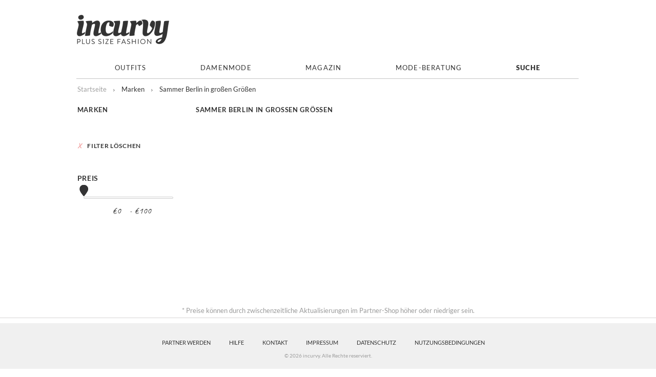

--- FILE ---
content_type: text/html; charset=UTF-8
request_url: https://www.incurvy.de/marken-in-grossen-groessen/Sammer-Berlin-in-grossen-groessen/?reset=1&fnc=executefilter
body_size: 7685
content:
<!DOCTYPE html>
<html lang="de">
    <head>
                        <meta http-equiv="X-UA-Compatible" content="IE=edge"><meta name="viewport" id="Viewport" content="width=device-width, initial-scale=1, maximum-scale=1, minimum-scale=1, user-scalable=no"><meta http-equiv="Content-Type" content="text/html; charset=UTF-8"><title>Sammer Berlin | Online bei INCURVY </title><meta name="description" content="Marken - Sammer Berlin."><meta name="keywords" content="marken, sammer, berlin"><script src="https://cloud.ccm19.de/app.js?apiKey=047602c2381e268ca95bc75a9afbbdd26f49fa485d1ff15d&amp;domain=63c261ef6998066ee279d931&amp;lang=de_DE" referrerpolicy="origin"></script><meta property="og:site_name" content="https://www.incurvy.de/"><meta property="og:title" content="Sammer Berlin | Online bei INCURVY "><meta property="og:description" content="Marken - Sammer Berlin."><meta property="og:type" content="website"><meta property="og:image" content="https://www.incurvy.de/out/portal/img/basket.png"><meta property="og:url" content="https://www.incurvy.de/"><link rel="canonical" href="https://www.incurvy.de/marken-in-grossen-groessen/Sammer-Berlin-in-grossen-groessen/"><!-- iOS Homescreen Icon (version < 4.2)--><link rel="apple-touch-icon-precomposed" media="screen and (resolution: 163dpi)" href="https://www.incurvy.de/out/portal/img/favicons/favicon_512x512.png" /><!-- iOS Homescreen Icon --><link rel="apple-touch-icon-precomposed" href="https://www.incurvy.de/out/portal/img/favicons/favicon_512x512.png" /><!-- iPad Homescreen Icon (version < 4.2) --><link rel="apple-touch-icon-precomposed" media="screen and (resolution: 132dpi)" href="https://www.incurvy.de/out/portal/img/favicons/favicon_512x512.png" /><!-- iPad Homescreen Icon --><link rel="apple-touch-icon-precomposed" sizes="72x72" href="https://www.incurvy.de/out/portal/img/favicons/favicon_512x512.png" /><!-- iPhone 4 Homescreen Icon (version < 4.2) --><link rel="apple-touch-icon-precomposed" media="screen and (resolution: 326dpi)" href="https://www.incurvy.de/out/portal/img/favicons/favicon_512x512.png" /><!-- iPhone 4 Homescreen Icon --><link rel="apple-touch-icon-precomposed" sizes="114x114" href="https://www.incurvy.de/out/portal/img/favicons/favicon_512x512.png" /><!-- new iPad Homescreen Icon and iOS Version > 4.2 --><link rel="apple-touch-icon-precomposed" sizes="144x144" href="https://www.incurvy.de/out/portal/img/favicons/favicon_512x512.png" /><!-- Windows 8 --><meta name="msapplication-TileColor" content="#D83434"> <!-- Kachel-Farbe --><meta name="msapplication-TileImage" content="https://www.incurvy.de/out/portal/img/favicons/favicon_512x512.png"><!-- Fluid --><link rel="fluid-icon" href="https://www.incurvy.de/out/portal/img/favicons/favicon_512x512.png" title="Sammer Berlin | Online bei INCURVY " /><!-- Shortcut Icons --><link rel="shortcut icon" href="https://www.incurvy.de/out/portal/img/favicons/favicon.ico?rand=1" type="image/x-icon" /><link rel="icon" href="https://www.incurvy.de/out/portal/img/favicons/favicon_16x16.png" sizes="16x16" /><link rel="icon" href="https://www.incurvy.de/out/portal/img/favicons/favicon_32x32.png" sizes="32x32" /><link rel="icon" href="https://www.incurvy.de/out/portal/img/favicons/favicon_48x48.png" sizes="48x48" /><link rel="icon" href="https://www.incurvy.de/out/portal/img/favicons/favicon_64x64.png" sizes="64x64" /><link rel="icon" href="https://www.incurvy.de/out/portal/img/favicons/favicon_128x128.png" sizes="128x128" />

                <link rel="stylesheet" type="text/css" href="https://www.incurvy.de/modules/zunderweb/z_multifilter/out/src/css/multifilter_sidebar.css" />
<link rel="stylesheet" type="text/css" href="https://www.incurvy.de/modules/zunderweb/z_multifilter/out/src/css/jquery.ui.theme.css" />
<link rel="stylesheet" type="text/css" href="https://www.incurvy.de/out/portal/src/css/styles.min.css?1515789536" />
<link rel="stylesheet" type="text/css" href="https://www.incurvy.de/out/portal/src/css/portal.min.css?1709719724" />

               
     

    </head>
  <!-- OXID eShop Community Edition, Version 4, Shopping Cart System (c) OXID eSales AG 2003 - 2026 - http://www.oxid-esales.com -->
    <body class="cl-alist marke-Sammer Berlin">

    <div class="forgot_passwrd_opacity"></div>
    
            <div class="head_search_hover" style="display: none; z-index: 9999;">
        <div class="head_search_box">
        <div class="head_search_box_label">Wonach suchst du? </div>

        <form class="form search" role="form" action="https://www.incurvy.de/index.php?" method="get" name="search">
            
<input type="hidden" name="lang" value="0" />
            <input type="hidden" name="cl" value="search">

            
                <div class="input-group top_group_serch">
                    
                        <input class="form-control" type="text" id="searchParam" name="searchparam" value="" placeholder="Suche...">
                    

                    
                        <span class="input-group-btn">
                            <button type="submit" class="btn btn-primary top_btn_search" title="Suchen">
                                <i class="fa fa-search"></i>
                            </button>
                        </span>
                    
                </div>
            
        </form>
            <div class="head_search_box_closebtn">schliessen </div>
            <span class="head_search_box_indicator"></span>
        </div>
        </div>
                    
        <div style="display: none;">
            <?xml version="1.0" encoding="utf-8"?>
<svg version="1.1" id="Ebene_1" xmlns="http://www.w3.org/2000/svg" xmlns:xlink="http://www.w3.org/1999/xlink" x="0px" y="0px"
	 viewBox="0 0 64 64" style="enable-background:new 0 0 64 64;" xml:space="preserve">
    <style type="text/css">
        .st0{fill: #009ebc;}
    </style>
    <symbol id="shoppingBag">
        <path class="st0" d="M55.8,11.8c-0.1-1.4-1-1.7-1-1.7s-4.6,0-10.9-0.1c0.1-2.4,0.3-7.6-1.1-8.7c-1.8-1.4-15.6-1.8-17.7-0.4
            c-1.8,1.3-1.8,6.9-1.8,9c-6.2,0-10.7,0-11.2,0L10.2,10c0,0-0.6,0.1-0.6,0.8C9.6,11.5,6.1,64,6.1,64l51.8-3.5
            C57.9,60.5,55.8,12.9,55.8,11.8z M27.9,10L28,4.1l11.6,0.1v5.9C35.9,10,31.6,10,27.9,10z"/>
        <text class="shopping-bag-text" x="32" y="43" stroke="none" fill="#FFFFFF" style="font-size: 225%; text-anchor: middle;">0</text>
    </symbol>
    <symbol id="shoppingBagMini">
        <polygon class="shopping-bag-stroke" fill="none" stroke="currentColor" stroke-width="2" stroke-miterlimit="10" points="44,18 54,18 54,63 10,63 10,18 20,18 "/>
        <path class="shopping-bag-stroke" fill="none" stroke="currentColor" stroke-width="2" stroke-miterlimit="10" d="M22,24V11c0-5.523,4.477-10,10-10s10,4.477,10,10v13"/>
        <text class="shopping-bag-text" x="32" y="43" stroke="currentColor" fill="#FFFFFF" stroke-width="2" style="font-size: 225%; text-anchor: middle;">0</text>
    </symbol>
</svg>        </div>
        

        <div class="container">
            <div class="main-row">
                                        
    
            

        <header id="header">
        <div class="container-fluid">
            <div class="row">
                <div class="col-xs-5 col-sm-6 col-md-6 logo-col">
                    
                        <a href="https://www.incurvy.de/"
                           title="">
                            <img src="https://www.incurvy.de/out/portal/img/incurvy_logo.png"
                                 alt="">
                        </a>
                    
                </div>


                
                                                                                                                        


                <div class="col-xs-12 col-sm-12 col-md-6 search-col for_forgot_passwrd">
                    <ul id="topMenu">
                <li><a id="registerLink" href="https://www.incurvy.de/konto-eroeffnen/"
            title="PAGE_ACCOUNT_REGISTER_REGISTER">Jetzt Registrieren</a></li>
                <li class="login flyout">
            
            
                                                    
                
                <div id="forgotPassword" class="popupBox corners FXgradGreyLight glowShadow">
                    <img src="https://www.incurvy.de/out/portal/img/x.png" alt="" class="closePop">
                    


<p>
    Sie haben Ihr Passwort vergessen?<br>
    Kein Problem! Hier können Sie ein neues Passwort einrichten.
</p>

<form class="form-horizontal" action="https://www.incurvy.de/index.php?" name="forgotpwd" method="post" novalidate="novalidate">
    <div class="hidden">
        
<input type="hidden" name="lang" value="0" />
        <input type="hidden" name="cnid" value="marke-Sammer Berlin" />
<input type="hidden" name="actcontrol" value="alist" />

        <input type="hidden" name="fnc" value="forgotpassword">
        <input type="hidden" name="cl" value="forgotpwd">
        <input type="hidden" name="actcontrol" value="forgotpwd">
    </div>

    <div class="form-group">
        <label class="req control-label col-md-3">Ihre E-Mail-Adresse</label>

        <div class="col-md-9">
            <input id="forgotPasswordUserLoginNamePopup" type="email" name="lgn_usr" value="" class="form-control" required="required">
            <p class="help-block"></p>
        </div>
    </div>
    <div class="form-group">
        <div class="col-md-9 col-md-offset-3">
            <button class="btn btn-primary submitButton" type="submit">Passwort zurücksetzen</button>
        </div>
    </div>
</form>

Sie erhalten eine E-Mail mit einem Link, um ein neues Passwort zu vergeben.<br><br>
    Sollten Sie innerhalb der nächsten Minuten KEINE E-Mail mit Ihren Zugangsdaten erhalten, so überprüfen Sie bitte: Haben Sie sich in unserem Shop bereits registriert? Wenn nicht, so tun Sie dies bitte einmalig im Rahmen des Bestellprozesses. Sie können dann selbst ein Passwort festlegen. Sobald Sie registriert sind, können Sie sich in Zukunft mit Ihrer E-Mail-Adresse und Ihrem Passwort einloggen.
<ul>
<li class="font11">Wenn Sie sich sicher sind, dass Sie sich in unserem Shop bereits registriert haben, dann überprüfen Sie bitte, ob Sie sich bei der Eingabe Ihrer E-Mail-Adresse evtl. vertippt haben.</li></ul>
<p>Sollten Sie trotz korrekter E-Mail-Adresse und bereits bestehender Registrierung weiterhin Probleme mit dem Login haben und auch keine "Passwort vergessen"-E-Mail erhalten, so wenden Sie sich bitte per E-Mail an: <a href="mailto:admin@incurvy.de?subject=Passwort"><strong>admin@incurvy.de</strong></a></p>                </div>

                    </li>

    </ul>



                                                                                                                   </div>
            </div>
        </div>

        
            <nav id="mainnav" class="navbar navbar-default mainnavi_level1" role="navigation">

                
                    <div class="navbar-header">
                        
                            <button type="button" class="navbar-toggle" data-toggle="collapse" data-target=".navbar-ex1-collapse">
                                <span class="sr-only">Toggle navigation</span>
                                <span class="icon-bar"></span>
                                <span class="icon-bar"></span>
                                <span class="icon-bar"></span>
                            </button><span class="visible-xs-inline">Menü</span>
                        
                    </div>
                    <div class="collapse navbar-collapse" id="navmenu">
                        <ul id="navigation" class="nav navbar-nav">
                            
                            
<li class="mainmenuoutfits dropdown">
    <a class="firstlevel outfits" href="https://www.incurvy.de/plus-size-outfits/">Outfits</a>

            </li>
                            
                                                               <li class="">
                                    <a href="https://www.incurvy.de/damenmode/">
                                        Damenmode
                                    </a>
                                </li>
                                                                                                                                                    
                                                                                                                                                                                                                                                                                                                                                                                                                                                                                        <li id="blog" class="dropdown">
                                                <a class="firstlevel blog" target="_blank" href="https://www.incurvy.de/trends-grosse-groessen/">Magazin</a>
                                                                                            </li>

                                        
                                                                                                                                                                                
                                                                    <li class="mode_beratung dropdown" >
                                        <a class="firstlevel mode_beratung" href="#">Mode-Beratung</a>
                                            <ul class="dropdown-menu">
                                                                                                    <li><a  href="https://www.incurvy.de/Figurtypen/">Figurtypen</a></li>
                                                                                                                                                    <li><a  href="https://www.incurvy.de/Groessentabelle/">Größentabelle</a></li>
                                                                                                                                                    <li><a  href="https://www.incurvy.de/Mode-Lexikon/">Mode-Lexikon</a></li>
                                                                                                                                                    <li><a  href="https://www.incurvy.de/Mode-Labels/">Mode-Labels</a></li>
                                                
                                                                                            </ul>
                                    </li>
                                


                                <li id='search'>
                                    <a class="firstlevel search"  href="javascript:void(null)" rel="nofollow">Suche</a>
                                </li>
                            
                        </ul>

                        
                    </div>
                
        </nav>
    
        

    </header>



    
                
    
    <div id="wrapper" class="sidebarLeft">

        <div class="container-fluid">

            <div class="underdog">

                <div class="row">

                    
                </div>

                <div class="content-box">
                                            
                            
    <div class="row"><div class="col-xs-12"><ol id="breadcrumb" class="breadcrumb"><li class="text-muted">Startseite</li><li itemscope itemtype="http://data-vocabulary.org/Breadcrumb"><a href="https://www.incurvy.de/marken-in-grossen-groessen/" title="Marken" itemprop="url"><i class="fa fa-angle-right for_startseite" aria-hidden="true"></i><span itemprop="title">Marken</span></a></li><li itemscope itemtype="http://data-vocabulary.org/Breadcrumb" class="active"><a href="https://www.incurvy.de/marken-in-grossen-groessen/Sammer-Berlin-in-grossen-groessen/" title="Sammer Berlin" itemprop="url"><i class="fa fa-angle-right for_startseite" aria-hidden="true"></i><span itemprop="title">Sammer Berlin in großen Größen</span></a></li></ol></div></div>
                        
                    
                                                

                    <div class="row">
                                                                            <div class="col-xs-12 col-md-3 alist">
                                <div id="sidebar">
                                                


        
                    <div class="box well well-sm categorytree">
                <section>
                    <div class="page-header h3">
                        <div class="pull-right visible-xs visible-sm">
                            <i class="fa fa-caret-down toggleTree"></i>
                        </div>
                        Kategorien
                    </div>
                    <div class="categoryBox hidden-xs hidden-sm">
                
                    <ol class="nav nav-pills nav-stacked cat-tree">
                        
                                                                                            
                                                                    
                                        

                                                                                                                                                                                                            <li class="exp">
                                                <a href="https://www.incurvy.de/marken-in-grossen-groessen/" title="Marken">
                                                    <i class="fa fa-caret-down"></i> Marken                                                 </a>
                                                                                                    <ul class="nav nav-pills nav-stacked">                                                                
                                                                                                                                                                                                                                                                                                                                                                                                                                                                                                                                                                                                                                                                                                                                                                                                                                                                                                                                                                                                                                                                                                                                                                                                                                                                                                                                                                                                                                                                                                                                                                                                                                                                                                                                                                                                                                                                                                                                                                                                                                                                                                                                                                                                                                                                                                                                                                                                                                                                                                                                                                                                                                                                                                                                                                                                                                                                                                                                                                        
                                        

                                                                                                                                                                                                                                                                                                                                                                                                                                                                                                                                                                                                                                                                                                                                                                                                                                                                                                                                                                                                                                                                                                                                                                                                                                                                                                                                                                                                                                                                                                                                                                                                                                                                                                                                                                                                                                                                                                                                                                                                                                                                                                                                                                                                                                                                                                                                                                                                                                                                                                                                                                                                                                                                                                                                                                                                                                                                                                                                                                                                                                                                                                                                                                                                                                                                                                                                                                                                                                                                                                                                                                                                                                                                                                                                                                                                                                                                                                                                                                                                                                                                                                                                                                                                                                                                                                                                                                                                                                                                                                                                        
                                        

                                                                                                                                                                                                                                                                                                                                                                                                                                                                                                                                                                                                                                                                                                                                                                                                                                                                                                                                                                                                                                                                                                                                                                                                                                                                                
                                        

                                                                                                                                                                                                                                                                                                                                                            
                                        

                                                                                                                                                                                                                                                                                                                                                                                                                                                                                                                                                                                                                                                                                                                                                                                                                                                                                                                                                                                                                                                                                                                                                                                                                                                                                                                                                                                                                                                                                                                                                                                                                                                                                                        
                                        

                                                                                                                                                                                                                                                                                                                                                                                                                                                                                                                                                                                                                                                                                                                
                                        

                                                                                                                                                                                                                                                                                                                                                                                                                                                                                                                                                                                                                                                                                                                
                                        

                                                                                                                                                                                                                                                                                                                                                                                                                                                                                                                                                                                                                                                                                                                                                                                                                                                                                                                                                                                                                                                                                                                                                                                                                                                                                                                                                    
                                        

                                                                                                                                                                                                                                                                                                                                                                                                                                                                                                                                                                                                                                                                                                                                                                                    
                                        

                                                                                                                                                                                                                                                                                                                                                                                                                                                                                                                                                                                                                                                                                                                                                                                                                                                                                                                                                                                                                                                                                                                                                                                                            
                                        

                                                                                                                                                                                                                                                                                                                                                                                                                                                                                                                                                                                                                                                                                                                                                                                    
                                        

                                                                                                                                                                                                                                                                                                                                                                                                                                                                                                                                                                                                                                                                                                                                                                                                                                                                                                                                                                                                                                                                                                                                                                                                                                                                                                                                                                                                                                                                                                                                                                                                                                                                                                                                                                                                                                                                                                                                                                                                                                                                                                                                                                                                                                                                                                                                                                                                                                                                                                                                                                                                                            
                                        

                                                                                                                                                                                                                                                                                                                                                                                                                                                                                                                                                                                                                                                                                                                                                                                                                                                                                                                                                                                                                                                                                                                                                                                                                                                                                                                                                                                                                                                                                                                                                                                                                                                                                                                                                                                                                                                                                                                                                                                                                                                                                                                                                                                                                                                                                                                                                                                                                                                                                                                                                                                                                                                                                                                                                                                                                                                                                                                                                                                                                                                                                                                                                                                                                                                                                                                                                                                                                                                                                                                                                                                                                                                                                                                                                                                                                                                                                                                                                                                                                                                                                                                                                                                                                                                                                                                                                                                                                                                                                                                                                                                                                                                                                                                                                                                                                                                                                                                                                                                                                                                                                                                                                                                                                                                                                                                                                                                                                                                                                                                                                                                                                                                                                                                                                                                                                                                                                                                                                                                                                                                                                                                                                                                                                                                                                                            
                                        

                                                                                                                                                                                                                                                                                                                                                            
                                        

                                                                                                                                                                                                                                                                                                                                                                                                                                                                                                                                                                                                                                                                                                                                                                                                                                                                                                                            
                                        

                                                                                                                                                                                                                                                                                                                                                                                                                                                                                                                                                                                                                                            
                                        

                                                                                                                                                                                                                                                                                                                                                                                                                                                                                                                                                                                                                                                                                                                
                                        

                                                                                                                                                                                                                                                                                                                                                                                                                                
                                        

                                                                                                                                                                                                                                                                                                                                                                                                                                
                                        

                                                                                                                                                                                                                                                                                                                                                                                                                                                                                                                                                                                                                                                                                                                                                                                                                                                                                                                                                                                                                                                                                                                                                                                                                                                                                                                                                                                                                                                                                                                                                                                                                                                                                                                                                                                                                                                                                                                                                                                                                                                                                                                                                                                                                                                                                                                                                                                                                                                                                                                                                                                                                                                                                                                                                                                                                                                                                                                                                                                                                                                                                                                                                                                                                                                                                                                                                                                                                                                                                                                                                                                                                                                                                                                                                                                                                                                                                                                                                                                                                                                                                                                                                                                                                                                                                                                                                                                                                                                                                                                                                                                                            
                                        

                                                                                                                                                                                                                                                                                                                                                                                                                                                                                                                                                                                                                                            
                                        

                                                                                                                                                                                                                                                                                                                                                                                                                                
                                        

                                                                                                                                                                                                                                                                                                                                                                                                                                                                                                                                                                                                                                                                                                                                                                                                                                                        
                                        

                                                                                                                                                                                                                                                                                                                                                                                                                                                                                                                                                                                                                                                                                                                                                                                                                                                                                                                            
                                        

                                                                                                                                                                                                                                                                                                                                                                                                                                
                                        

                                                                                                                                                                                                                                                                                                                                                            
                                        

                                                                                                                                                                                                                                                                                                                                                                                                                                                                                                                                                                                                                                                                                                                                                                                                                                                                                                                                                                                                                                                                                                                                                                                                                                                                                                                                                                                                                                                                                                                                                                                                                                                                                                                                                                                                                                                                                                                                                                                                                                                                                                                                                                                                                                                                                                                                                                                                                                                                                                                                                                                                                                                                                                                                                                                                                                                                                                                                                                                                                                                                                                                                                                                                                                                                                                                                                                                                                                                                                                                                                                                                                                                                                                                                                                                                                                
                                        

                                                                                                                                                                                                                                                                                                                                                                                                                                                                                                                                                                                                                                                                                                                                                                                                                                                                                                                                                                                                                                                                                                                                                                                                                                                                                                                                                                                                                                                                                                                                                                
                                        

                                                                                                                                                                                                                                                                                                                                                                                                                                                                                                                                                                                                                                            
                                        

                                                                                                                                                                                                                                                                                                                                                                                                                                                                                                                                                                                                                                                                                                                                                                                                                                                                                                                                                                                                                                                                                                                                                                                                                                                                                                                                                                                                                                                                                                                                                                                                                                                                                                                                                                                                                                                
                                        

                                                                                                                                                                                                                                                                                                                                                                                                                                                                                                                                                                                                                                                                                                                                                                                                                                                                                                                                                                                                                                                                                                                                                                                                            
                                        

                                                                                                                                                                                                                                                                                                                                                                                                                                                                                                                                                                                                                                                                                                                                                                                                                                                                                                                                                                                                                                                                                                                                                                                                                                                                                                                                                                                                                                                                                                                                                                                                                                                                                                                                                                                                                                                                                                                                                                                                                                                                                                                                                                                                                                                                                                                                                                                                                                                                                                                                                                                                                                                                                                                                                                                                                                                                                                                                                                                                                                                                                                                                                                                            
                                        

                                                                                                                                                                                                                                                                                                                                                                                                                                                                                                                                                                                                                                                                                                                                                                                                                                                                                                                                                                                                                                                                                                                                                                                                                                                                                                                                                                                                                                                                                                                                                                                                                                                                                                                                                                                                                                                                                                                                                                                                                                                                                                                                                                                                                                                                                                                                                                                                                                                                                                                                                                                                                                                                                                                                                                                                                                                                                                            
                                        

                                                                                                                                                                                                                                                                                                                                                                                                                                                                                                                                                                                                                                                                                                                                                                                                                                                                                                                                                                                                
                                        

                                                                                                                                                                                                                                                                                                                                                                                                                                                                                                                                                                                                                                                                                                                                                                                                                                                                                                                                                                                                
                                        

                                                                                                                                                                                                                                                                                                                                                                                                                                                                                                                                                                                                                                                                                                                                                                                                                                                                                                                                                                                                                                                                                                                                                                                                                                                                                                                                                                                                                                                                                                                                                                                                                                                                                                                                                                                                                                                                                                                                                                                                                                                                                                                                                                                                                                                                                                                                                                                                                                                                                                                                                                                                                                                                                                                                                                                                                                                                                                                                                                                                                                                                                                                                                                                                                                                                                                                                    
                                        

                                                                                                                                                                                                                                                                                                                                                                                                                                
                                        

                                                                                                                                                                                                                                                                                                                                                                                                                                                                                                                                                                                                                                                                                                                                                                                                                                                                                                                                                                                                                                                                                                                                                                                                                                                                                                                                                                                                                                                                                                                                                                                                                                                                                                                                                                                                                                                                                                                                                                                                                                                                                                                                                                                                                                                                        
                                        

                                                                                                                                                                                                                                                                                                                                                                                                                                                                                                                                                                                                                                                                                                                                                                                                                                                                                                                                                                                                                                                                                                                                                                                                                                                                                                                                                                                                                                                                                                                                                                                                                                                                                                                                                                                                                                                                                                                                                                                                                                                                                                                                                                                                                                                                                                                                                                                                                                                                                                                                                                                                                                                                                                                                                                                                                                                                                                                                                                                                                                                                                                                        
                                        

                                                                                                                                                                                                                                                                                                                                                                                                                                                                                                                                                                                                                                                                                                                                                                                                                                                                                                                                                                                                                                                                                                                                                                                                                                                                                                                                                                                                                                                                                                                                                                                                                                                                                                                                                                                                                                                                                                                                                                                                                                                                                                                                                                                                                                                                                                                                                                                                                                                                                                                                                                                                                                                                                                                                                                                                                                                                                                                                                                                                                                                                                                                                                                                                                                                                                                                                                                                                                                                                                                                                                                                                                                                                                                                                                                                                                                
                                        

                                                                                                                                                                                                                                                                                                                                                                                                                                                                                                                                                                                                                                                                                                                                                                                                                                                                                                                                                                                                                                                                                                                                                                                                                                                                                                                                                                                                                                                                                                                                                                                                                                                                                                                                                                                                                                                                                                                                                                                                                                                                                                                                                                                                                                                                                                                                                                                                                                                                                                                                                                                                                                                                                                                                                                                                                                                                                                            
                                        

                                                                                                                                                                                                                                                                                                                                                                                                                                                                                                                                                                                                                                                                                                                                                                                                                                                                                                                                                                                                                                                                                                                                                                                                                                                                                                                                                                                                                                                                                                                                                                                                                                                                                                                                                                                                                                                                                                                                                                                                                                                                                                                                                                                                                                                                                                                                                                                                                                                                                                                                                                                                                                                                                                                                                                                                                                                                                                                                                                                
                                        

                                                                                                                                                                                                                                                                                                                                                                                                                                                                                                                                                                                                                                                                                                                                                                                                                                                                                                                                                                                                                                                                                                                                                                                                                                                                                                                                                                                                                                                                                                                                                                                                                                                                                                                                                                                                                                                                                                                                                                                        
                                        

                                                                                                                                                                                                                                                                                                                                                                                                                                                                                                                                                                                                                                                                                                                                                                                                                                                                                                                                                                                                                                                                                                                                                                                                                                                                                                                                                                                                                                                                                                                                                                                                                                                                                                        
                                        

                                                                                                                                                                                                                                                                                                                                                                                                                                                                                                                                                                                                                                                                                                                                                                                                                                                                                                                                                                                                                                                                                                                                                                                                                                                                                                                                                                                                                                                                                                                                                                                                                                                                                                                                                                            
                                        

                                                                                                                                                                                                                                                                                                                                                                                                                                                                                                                                                                                                                                                                                                                                                                                                                                                                                                                                                                                                                                                                                                                                                                                                                                                                                                                                                                                                                                                                                                                                                                                                                                                                                                                                                                                                                                                                                                                                                                                                                                                                                                                                                                                                                                                                                                                                                                                                                                                                                                                                                                                                                                                                                                                                                                                                                                                                                                                                                                                                                                                                                                                                                                                                                                                                                                                                    
                                        

                                                                                                                                                                                                                                                                                                                                                                                                                                                                                                                                                                                                                                                                                                                                                                                                                                                                                                                                                                                                                                                                                                                                                                                                                                                                                                                                                                                                                                                                                                                                                                                                                                                                                                                                                                                                                                                                                                                                                                                                                                                                                                                                                                                                                                                                                                                                                                                                                                                                                                                                                                                                                                                                                                                                                                                                                                                                                                                                                                                                                                                                                                                                                                                                                                                                                                                                                                                                                                                                                                                                                                                                                                                                                                                                                                                                                                                                                                                                                                                                                                                                                                                                                                                                                                                                                                                                                                                                                                                                                                                                                                                                                                                                                                                                                                                                                                                                                                                                                                                                                                                                                                                                                                                                                                                                                                                                                                                                                                                                                                                                                                                                                                                                                                                                                                                                                                                                                                                                                                                                                                                                                                                                                                                                                                                                                                                                                                                                                                                                                                                                                                                            
                                        

                                                                                                                                                                                                                                                                                                                                                                                                                                                                                                                                                                                                                                                                                                                                                                                                                                                                                                                                                                                                                                                                                                                                                                                                                                                                                                                                                                                                                                                                                                                                                                                                                                                                                                                                                                            
                                        

                                                                                                                                                                                                                                                                                                                                                                                                                                                                                                                                                                                                                                                                                                                                                                                                                                                                                                                                                                                                                                                                                                                                        
                                        

                                                                                                                                                                                                                                                                                                                                                                                                                                                                                                                                                                                                                                                                                                                                                                                                                                                        
                                        

                                                                                                                                                                                                                                                                                                                                                                                                                                                                                                                                                                                                                                                                                                                
                                        

                                                                                                                                                                                                                                                                                                                                                                                                                                                                                                    
                                        

                                                                                                                                                                                                                                                                                                                                                                                                                                                                                                                                                                                                                                                                                                                                                                                                                                                                                                                                                                                                                                                                                                                                                                                                                                                                                                                                                                                                                                                                                                                                                                                                                                                                                                                                                                                                                                                                                                                                                                                                                                                                                                                                                                                                                                                                                                                                                                                                                
                                        

                                                                                                                                                                                                                                                                                                                                                                                                                                                                                                                                                                                                                                                                                                                                                                                                                                                                                                                                                                                                                                                                                                                                                                                                                                                                                                                                                                                                                        
                                        

                                                                                                                                                                                                                                                                                                                                                                                                                                                                                                                                                                                                                                                                                                                                                                                    
                                        

                                                                                                                                                                                                                                                                                                                                                            
                                        

                                                                                                                                                                                                                                                                                                                                                                                                                                                                                                                                                                                                                                                                                                                                                                                                                                                                                                                                                                                                                                                                                                                                        
                                        

                                                                                                                                                                                                                                                                                                                                                                                                                                                                                                                                                                                                                                                                                                                                                                                                                                                                                                                                                                                                
                                        

                                                                                                                                                                                                                                                                                                                                                                                                                                                                                                                                                                                                                                                                                                                                                                                                                                                                                                                                                                                                                                                                                                                                                                                                                                                                                                                                                                                                                                                                                                                                                                                                                                                                                                                                                                                                                                                                                                                                                                                                                                                                                                                                                                                                                                                                                                                                                                                                                                                                                                                                                                                                                                                                                                                                                                                                                                                                                                                                                                                                                                                                                                                                                                                                                                                                                                                                                                                                                                                                                                                                                                                                                                                                                                                                                                                                                                                                                                                                                                                                                                                                                                                                                                                    
                                        

                                                                                                                                                                                                                                                                                                                                                                                                                                                                                                                                                                                                                                                                                                                                                                                                                                                                                                                                                                                                                                                                                                                                                                                                            
                                        

                                                                                                                                                                                                                                                                                                                                                                                                                                                                                                                                                                                                                                                                                                                                                                                                                                                                                                                                                                                                                                                                                                                                                                                                                                                                                                                                                                                                                                                                                                                                                                                                                                                                                                                                                                                                                                                                                                                                                                                                                                                                                                                                                                                                                                                                                                                                                                                                                                                                                                                                                                                                                                                                                                                                                                                                                                                                                                                                                                                                                                                                                                                                                                                                                                                                                                                                                                                                                                                                                                                                                                                                                                                                                                                                                                                                                                                                                                                                                                                                                                                                                                                                                                                                                                                                                                                                                                                                                                                                                                                                                                                                                                                                                                                                                                                                                                                                                                                                                                
                                        

                                                                                                                                                                                                                                                                                                                                                                                                                                                                                                                                                                                                                                                                                                                                                                                                                                                                                                                                                                                                                                                                                                                                                                                                                                                                                                                                                                                                                                                                                                                                                                
                                        

                                                                                                                                                                                                                                                                                                                                                                                                                                                                                                                                                                                                                                                                                                                                                                                                                                                                                                                                                                                                                                                                                                                                        
                                        

                                                                                                                                                                                                                                                                                                                                                                                                                                                                                                                                                                        
                                        

                                                                                                                                                                                                                                                                                                                                                                                                                                                                                                                                                                                                                                                                                                                                                                                                                                                                                                                                                                                                                                                                                                                                                                                                                                                                                                                                                                                                                                                                                                                                                                                                                                                                                                                                                                                                                                                                                                                                                                                                                                                                                                                                                                                                                                                                                                                                                                                                                                                                                                                                                                                                                                                                                                                                                                                                                                                                                                            
                                        

                                                                                                                                                                                                                                                                                                                                                            
                                        

                                                                                                                                                                                                                                                                                                                                                                                                                                                                                                                                                                                                                                                                                                                                                                                                                                                                                                                                                                                                                                                                                                                                                                                                                                                                                                                                                                                                                                                                                                                                                                                                                                    
                                        

                                                                                                                                                                                                                                                                                                                                                                                                                                                                                                                                                                                                                                                                                                                                                                                                                                                                                                                                                                                                                                                                                                                                                                                                                                                                                                                                                                                                                                                                                                                                                                                                                                                                                                                                                                                                                                                                                                                                                                                                                                                                                                                                                                                                                                                                                                                                                                                                                                                                                                                                                                                                                                                                                                                                                                                                                                                                                                            
                                        

                                                                                                                                                                                                                                                                                                                                                                                                                                                                                                                                                                        
                                        

                                                                                                                                                                                                                                                                                                                                                                                                                                                                                                                                                                                                                                                                                                                                                                                    
                                        

                                                                                                                                                                                                                                                                                                                                                                                                                                                                                                                                                                                                                                                                                                                                                                                                                                                                                                                                                                                                                                                                                                                                                                                                                                                                                                                                                                                                                                                                                                                                                                                                                                                                                                                                                                                                                                                                                                                                                                                                                                                                                                                                                                                                                                                                                                                                                                                                                                                                                                                                                                                                                                                                                                                                                                                                                                        
                                        

                                                                                                                                                                                                                                                                                                                                                                                                                                                                                                                                                                                                                                                                                                                                                                                                                                                                                                                                                                                                                                                                                                                                                                                                                                                                                                                                                                                                                                                                                                                                                                                                                                                                                                                                                                                                                                                                                                                                                                                                                                                                                                                                                                                                                                                                                                                                                                                                                                                                                                                                                        
                                        

                                                                                                                                                                                                                                                                                                                                                                                                                                                                                                                                                                                                                                                                                                                                                                                                                                                                                                                                                                                                                                                                                                                                                                                                                                                                                                                                                                                                                                                                                                                                                                                                                                                                                                                                                                                                                                                                                                                                                                                                                                                                                                                                                                                                                                                                                                                                                                                                                                                                                                                                                                                                                                                                                                                                                                                                                                                                                                                                                                                                                                                                                                                                                                                                                                                                
                                        

                                                                                                                                                                                                                                                                                                                                                                                                                                                                                                                                                                                                                                                                                                                                                                                                                                                                                                                                                                                                                                                                                                                                                                                                                                                                                                                                                                                                                                                                                                                                                                                                                                                                                                                                                                                                                                                                                                                                                                                                                                                                                                                                                                                                                                                                                                                                                                                                                
                                        

                                                                                                                                                                                                                                                                                                                                                                                                                                                                                                                                                                                                                                                                                                                                                                                                                                                                                                                                                                                                                                                                                                                                                                                                                                                                                                                                                                                                                                                                                                                                                                                                                                                                                                                                                                                                                                                                                                                                                                                                                                                                                                                                                                                                                                                                                                                                                                                                                                                                                                                                                                                                                                                                                                                                                                                                                                                                                                                                                                                                                                                                                                                                                                                                                                                                                                                                                                                                                                                                                                                                                                                                                                                                                                                                                                                                                                                                                                                                                                                                                                                                                                                                                                                                                                                                                                                                                                                                                                                                                                                                                                                                                                                                                                                                                                                                                                                                                                                                                                                                                                                                                                                                                                                                                                                                                                                                                                                                                                                                                                                                                                                                                                                                                                                                                                                                                                                                                                                                                                                                                                                                                                                                                                    
                                        

                                                                                                                                                                                                                                                                                                                                                                                                                                                                                                                                                                                                                                                                                                                                                                                    
                                        

                                                                                                                                                                                                                                                                                                                                                                                                                                                                                                                                                                                                                                                                                                                                                                                                                                                                                                                                                                                                                                                                                                                                                                                                                                                                                                                                                                                                                                                                                                                                                                                                                                                                                                                                                                                                                                                                                                                                                                                                                                                                                                                                                                                                                                                                                                                                                                                                                                                                                                                                                                                                                                                                                                                                                                                                                                                                                                                                                                                                                                                                                                                                                                                                                                                                                                                                                                                                                                                                                                                                                                                                                                                                                                                                                                                                                                                                                                                                                                                                                                                                                                                                                                                                                                                                                                                                                                                                                                                                                                                                        
                                        

                                                                                                                                                                                                                                                                                                                                                                                                                                                                                                                                                                                                                                                                                                                                                                                                                                                                                                                                                                                                                                                                                                                                                                                                                                                                                                                                                                                                                                                                                                                                                                                                                                                                                                                                                                                                                                                                                                                                                                                                                                                                                                                                                                                                                                                                                                                                                                                                                                                                                                                                                                                                                                                                                                                                                                                                                                                                                                                                                                                                                                                                                                                                                                                                                                                                                                                                    
                                        

                                                                                                                                                                                                                                                                                                                                                                                                                                                                                                                                                                        
                                        

                                                                                                                                                                                                                                                                                                                                                                                                                                                                                                                                                                                                                                                                                                                                                                                                                                                                                                                                                                                                                                                                                                                                                                                                                                                                                                                                                                                                                                                                                                                                                                                                                                                                                                                                                                                                                                                                                                                                                                                                                                                                                                                                                                                                                                                                                                                                                                                                                                                                                                                                                                                                                                                                                                                                                                                                                                                                                                                                                                                                                                                                                                                                                                                                                                                                                                                                                                                                                                                                                                                                                                                                                                                                                                                                                                                                                                                                                                                                                                                                                                                                                                                
                                        

                                                                                                                                                                                                                                                                                                                                                                                                                                                                                                                                                                                                                                                                                                                                                                                                                                                                                                                                                                                                                                                                                                                                                                                                                                                                                                                                                                                                                        
                                        

                                                                                                                                                                                                                                                                                                                                                                                                                                                                                                                                                                                                                                                                                                                                                                                                                                                                                                                                                                                                                                                                                                                                                                                                                                                                                                                                                                                                                                                                                                                                                                                                                                                                                                                                                                                                                                                                                                                                                                                                                                                                                                                                                                                                                                                                                                                                                                                                                                                                                                                                                                                                                                                                                                                                                                                                                                                                                                            
                                        

                                                                                                                                                                                                                                                                                                                                                                                                                                                                                                                                                                                                                                                                                                                                                                                                                                                                                                                                                                                                                                                                    
                                        

                                                                                                                                                                                                                                                                                                                                                                                                                                                                                                                                                                                                                                                                                                                                                                                                                                                                                                                                                                                                                                                                                                                                                                                                                                                                                                                                                                                                                                                                                                                                                                                                                                                                                                        
                                        

                                                                                                                                                                                                                                                                                                                                                                                                                                                                                                                                                                                                                                                                                                                                                                                                                                                                                                                                                                                                                                                                                                                                                                                                                                                                                                                                                                                                                                                                                                                                                                                                                                                                                                                                                                                                                                                                                                                    
                                        

                                                                                                                                                                                                                                                                                                                                                                                                                                                                                                    
                                        

                                                                                                                                                                                                                                                                                                                                                                                                                                                                                                                                                                                                                                                                                                                                                                                                                                                        
                                        

                                                                                                                                                                                                                                                                                                                                                                                                                                                                                                                                                                                                                                                                                                                                                                                                                                                                                                                                                                                                                                                                                                                                                                                                                                                                                                                                                                                                                                                                                                                                                                                                                                                                                                                                                                                                                                                                                                                                                                                                                                                                                                                                                                                                                                                                        
                                        

                                                                                                                                                                                                                                                                                                                                                                                                                                                                                                                                                                                                                                                                                                                                                                                                                                                                                                                                                                                                                                                                                                                                                                                                                                                                                                                                                                                                                                                                                                                                                                
                                        

                                                                                                                                                                                                                                                                                                                                                                                                                                                                                                                                                                                                                                                                                                                                                                                                                                                                                                                                                                                                
                                        

                                                                                                                                                                                                                                                                                                                                                                                                                                                                                                                                                                                                                                                                                                                                                                                                                                                                                                                                                                                                
                                        

                                                                                                                                                                                                                                                                                                                                                                                                                                                                                                                                                                                                                                                                                                                                                                                                                                                                                                                                                                                                                                                                                                                                                                                                                                                                                                                                                                                                                                                                                                                                                                                                                                                                                                                                                                                                                                                                                                                    
                                        

                                                                                                                                                                                                                                                                                                                                                            
                                        

                                                                                                                                                                                                                                                                                                                                                                                                                                                                                                                                                                                                                                                                                                                
                                        

                                                                                                                                                                                                                                                                                                                                                                                                                                                                                                                                                                                                                                                                                                                                                                                                                                                                                                                                                                                                                                                                                                                                                                                                                                                                                                                                                                                                                                                                                                                                                                                                                                                                                                                                                                                                                                                                                                                                                                                                                                                                                                                                                                                                                                                                        
                                        

                                                                                                                                                                                                                                                                                                                                                                                                                                                                                                                                                                                                                                                                                                                                                                                                                                                                                                                                                                                                                                                                                                                                                                                                                                                                                                                                                                                                                                                                                                                                                                                                                                                                                                                                                                                                                                                                                                                                                                                                                                                                                                                                                                                                                                                                                                                                                                                                                                                                                                                                                                                                                                                                                                                                                                                                                                                                                                                                                                                                                                                                                                                                                                                                                                                                                                                                                                                                                                                                            
                                        

                                                                                                                                                                                                                                                                                                                                                                                                                                                                                                                                                                                                                                                                                                                                                                                                                                                                                                                                                                                                                                                                                                                                                                                                                                                                                                                                                                                                                                                                                                                                                                                                                                                                                                                                                                                                                                                                                                                    
                                        

                                                                                                                                                                                                                                                                                                                                                                                                                                
                                        

                                                                                                                                                                                                                                                                                                                                                            
                                        

                                                                                                                                                                                                                                                                                                                                                                                                                                                                                                                                                                                                                                                                                                                                                                                                                                                                                                                            
                                        

                                                                                                                                                                                                                                                                                                                                                                                                                                
                                        

                                                                                                                                                                                                                                                                                                                                                                                                                                                                                                                                                                                                                                                                                                                                                                                                                                                                                                                                                                                                                                                                                                                                                                                                                                                                                                                                                                                                                                                                                                                                                                                                                                                                                                                                                                                                                                                                                                                                                                                                                                                                                                                                                                                                                                                                                                                                                                                                                                                                                                                                                                                                                                                                                                
                                        

                                                                                                                                                                                                                                                                                                                                                                                                                                                                                                                                                                                                                                                                                                                                                                                    
                                        

                                                                                                                                                                                                                                                                                                                                                                                                                                                                                                                                                                                                                                                                                                                                                                                                                                                                                                                                                                                                                                                                                                                                                                                                                                                                                                                                                                                                                                                                                                                                                                                                                                                                                                                                                                                                                                                                                                                                                                                                                                                                                                                                                                                                                                                                                                                                                                                                                                                                                                                                                                                                                                                                                                                                                                                                                                                                                                                                                                                                                                                                                                                                                                                                                                                                                                                                                                                                                                                                                                                                                                                                                                                                                                                                                                                                                                                                                                                                                                                                                                                                                                                                                                                                                                                                                                                                                                                                                                                                                                                                                                                                                                                                                                                                                                                                                                                                                                                                                                                                                                                                                                                                                                                                                                                                                                                                                                                                                                                                                                                                                                                                                                                                                                                                                                                                                                                                                                                                                                                                                                                                                                                                                                                                                                                                                                                                                                                                                                                                                                                                                                                                                                                                                                                                                                                                                                                                            
                                        

                                                                                                                                                                                                                                                                                                                                                                                                                                                                                                                                                                                                                                                                                                                                                                                                                                                        
                                        

                                                                                                                                                                                                                                                                                                                                                                                                                                                                                                                                                                                                                                                                                                                                                                                                                                                                                                                                                                                                                                                                                                                                                                                                                                                                                                                                                                                                                                                                                                                                                                                                                                                                                                                                                                                                                                                                                                                                                                                                                                                                                                                                                                                                                                                                                                                                                                                                                                                                                                                                                                                                                                                                                                                                                                                                                                                                                                                                                                                                                                                    
                                        

                                                                                                                                                                                                                                                                                                                                                            
                                        

                                                                                                                                                                                                                                                                                                                                                                                                                                                                                                    
                                        

                                                                                                                                                                                                                                                                                                                                                                                                                                                                                                                                                                                                                                                                                                                
                                        

                                                                                                                                                                                                                                                                                                                                                                                                                                                                                                                                                                                                                                                                                                                                                                                                                                                                                                                            
                                        

                                                                                                                                                                                                                                                                                                                                                                                                                                                                                                                                                                                                                                                                                                                                                                                                                                                                                                                                                                                                                                                                                                                                                                                                                                                                                                                                                                                                                                                                                                                                                                
                                        

                                                                                                                                                                                                                                                                                                                                                                                                                                                                                                                                                                                                                                                                                                                                                                                                                                                                                                                                                                                                                                                                                                                                                                                                                                                                                                                                                                                                                                                                                                                                                                                                                                                                                                                                                                                                                                                                                                                                                                                                                                                                                                                                                                                                                                                                                                                                                                                                                                                                                                                                                                                                                                                                                                                                                                                                                                                                                                                                                                                                                                                                                                                                                                                                                                                                                                                                                                                                                                                                                                                                                                                                                                                                                                                                                            
                                        

                                                                                                                                                                                                                                                                                                                                                                                                                                                                                                                                                                                                                                                                                                                                                                                                                                                                                                                                                                                                                                                                                                                                                                                                                                                                                                                                                                                                                                                                                                                                                                                                                                                                                                                                                                                                                                                                                                                    
                                        

                                                                                                                                                                                                                                                                                                                                                                                                                                                                                                                                                                                                                                                                                                                                                                                                                                                                                                                                                                                                                                                                    
                                        

                                                                                                                                                                                                                                                                                                                                                                                                                                
                                        

                                                                                                                                                                                                                                                                                                                                                                                                                                                                                                                                                                                                                                                                                                                                                                                                                                                                                                                            
                                        

                                                                                                                                                                                                                                                                                                                                                                                                                                                                                                                                                                                                                                                                                                                                                                                                                                                                                                                                                                                                                                                                                                                                                                                                                                                                                
                                        

                                                                                                                                                                                                                                                                                                                                                                                                                                                                                                                                                                        
                                        

                                                                                                                                                                                                                                                                                                                                                                                                                                                                                                                                                                                                                                    </ul>
                                                                                            </li>
                                                                                                                                                                
                    </ol>
                
            </div>
            



                </section>
            </div>
        
            


        
    
    
                
    
    
    <div id="multifilter_filters" class="2">
                <div class="categoryBox">
                                <form method="post" action="https://www.incurvy.de/index.php?" name="_filterlist" id="filterList">
        <div class="listFilter" style="height:auto">
            
<input type="hidden" name="lang" value="0" />
            <input type="hidden" name="cnid" value="marke-Sammer Berlin" />
<input type="hidden" name="actcontrol" value="alist" />

            <input type="hidden" name="cl" value="alist">
            <input type="hidden" name="tpl" value="">
            <input type="hidden" name="fnc" value="executefilter">
            <input type="hidden" name="fname" value="">
            <input type="hidden" name="ajax" id="isajax" value="">
            <input type="hidden" name="multifilter_reset" id="multifilter_reset" value="">
            <input type="hidden" name="attrfilter[time]" value="1768656295">
                <fieldset class="attrrow ninjastyle">
        <div class="multifilter_reset_sidebar"><a href="https://www.incurvy.de/marken-in-grossen-groessen/Sammer-Berlin-in-grossen-groessen/?reset=1&fnc=executefilter"><b><span class="filterclose">x</span>Filter löschen</b></a> </div>
                                                                                                                                                                            <div class="attrcol price_slider " data-hideafter="8">
                    <div class="attrhead">
                        <label id="test_attrfilterTitle_17a2725097ccbce4b0bbe1b69fb49aaf_3">
                                                                                                                                                                                    Preis
                                                    </label>
                                    </div>
                    <div class="attrbody">

                                                                                                                                                                                                                                                                    <div class="slider-range" data-values="0|0|0|1000000" data-disabled="0">
                        <input class="mf_filter" class="slider_input"  type="hidden"  name="attrfilter[17a2725097ccbce4b0bbe1b69fb49aaf][1]"  value="">
                    </div>
                    <div class="slider-amount">
                        <div class="slidervalbox">
                            <div class="for_eu">  €</div> <input type="text"  readonly="readonly" class="slidervalinput slidermin" onClick="this.select();" name="minpriceselected" value="0">
                        </div>
                        <div class="slidervalto">-</div>
                        <div class="slidervalbox">
                            <div class="for_eu">  €</div> <input type="text"  readonly="readonly"  class="slidervalinput slidermax" onClick="this.select();" name="maxpriceselected" value="1000000">
                        </div>
                                            </div>
                    

                                                                                                    </div>
                </div>
                                                                                                                </fieldset>
                                                                                                                                                                                                                </div>
        </form>
    </div>
    <div id="mfmask"><img src="https://www.incurvy.de/modules/zunderweb/z_multifilter/out/img/ajaxload.gif" class="ajax-loader"/></div>
        </div>


    
            

    <div class="box well well-sm hidden-xs hidden-sm">
            
                            </div>

    
            

    

    <!-- do not show recommlist sidebar -->

    
            

    
              

    
            

                                </div>
                            </div>
                        
                        <div class="col-xs-12 col-md-9">
                            <div id="content">
                                
                                    
                                                                                

                        
        
        <div class="page-header">
                        <h1>
                Sammer Berlin  in großen Größen
                            </h1>
        </div>

                
        
            
                

        <div id="multifilter_content">
</div>    

                                                                    
                            </div>

                        </div>
                    </div>

                </div>

            </div>

        </div>

    </div>
    <i id="jumptotop" style="display: inline;"></i>

                            </div>
        </div>

        
        
        
            <script>
    var oFlow = oFlow || [];
    oFlow.i18n =
        {
            DD_FORM_VALIDATION_VALIDEMAIL:     'Bitte geben Sie eine gültige E-Mail-Adresse ein.',
            DD_FORM_VALIDATION_PASSWORDAGAIN:  'Die Passwörter stimmen nicht überein.',
            DD_FORM_VALIDATION_NUMBER:         'Bitte geben Sie eine Zahl ein.',
            DD_FORM_VALIDATION_INTEGER:        'Es sind keine Nachkommastellen erlaubt.',
            DD_FORM_VALIDATION_POSITIVENUMBER: 'Bitte geben Sie eine positive Zahl ein.',
            DD_FORM_VALIDATION_NEGATIVENUMBER: 'Bitte geben Sie eine negative Zahl ein.',
            DD_FORM_VALIDATION_REQUIRED:       'Bitte Wert angeben.',
            DD_FORM_VALIDATION_CHECKONE:       'Bitte wählen Sie mindestens eine Option.'
        };
</script>
            
            
            
            
            
            
            
            
            

            
            
        

        
        <!--[if gte IE 9]><style type="text/css">.gradient {filter:none;}</style><![endif]-->
        <script type="text/javascript" src="https://www.incurvy.de/out/portal/src/js/libs/jquery.min.js?1515789535"></script>
<script type="text/javascript" src="https://www.incurvy.de/out/portal/src/js/libs/jquery-ui.min.js?1515789535"></script>
<script type="text/javascript" src="https://www.incurvy.de/out/portal/src/js/scripts.min.js?1515789535"></script>
<script type="text/javascript" src="https://www.incurvy.de/out/portal/src/js/main_script.js?1736969985"></script>
<script type="text/javascript" src="https://www.incurvy.de/out/portal/src/js/widgets/oxequalizer.min.js?1515789535"></script>
<script type="text/javascript" src="https://www.incurvy.de/out/portal/src/js/widgets/oxloginbox.js?1515789535"></script>
<script type="text/javascript" src="https://www.incurvy.de/out/portal/src/js/widgets/oxmodalpopup.js?1515789535"></script>
<script type="text/javascript" src="https://www.incurvy.de/out/portal/src/js/libs/jqBootstrapValidation.min.js?1515789535"></script>
<script type="text/javascript" src="https://www.incurvy.de/modules/zunderweb/z_multifilter/out/src/js/jquery.form.js"></script>
<script type="text/javascript" src="https://www.incurvy.de/modules/zunderweb/z_multifilter/out/src/js/widgets/multifilter.js"></script>
<script type="text/javascript" src="https://www.incurvy.de/modules/zunderweb/z_multifilter/out/src/js/widgets/mfslider.js"></script>
<script type="text/javascript" src="https://www.incurvy.de/modules/zunderweb/z_multifilter/out/src/js/widgets/attrcol.js"></script>
<script type="text/javascript" src="https://www.incurvy.de/out/portal/src/js/widgets/oxinnerlabel.js?1515789535"></script>
<script type="text/javascript" src="https://www.incurvy.de/out/portal/src/js/libs/jquery.cookie.min.js?1515789535"></script>
<script type="text/javascript">
$(window).load(function(){ if( !isMobileDevice() ) { oxEqualizer.equalHeight( $( '#content .subcatList .row .panel-body' ) ); } });
$( '#loginBoxOpener' ).oxLoginBox();
$( '.forgotPasswordOpener' ).oxModalPopup({ target: '#forgotPassword'});
$('input,select,textarea').not('[type=submit]').jqBootstrapValidation();
$( '.slider-range' ).mfSlider();
</script>


                    


<script type="text/javascript">var sBaseUrl = 'https://www.incurvy.de/index.php?';var sActCl = 'alist';</script>




        
        

    <script>
        /**
         * Funktion, mit der in Analytics Klicks auf externe Links erfasst werden
         * Bei dieser Funktion wird ein g�ltiger URL-String als Argument genommen und
         * als Ereignis-Label verwendet. Bei der Transportmethode "beacon" kann der Treffer
         * mit "navigator.sendBeacon" gesendet werden, sofern der Browser dies unterst�tzt.
         */
        var trackOutboundLink = function(url) {

        }
    </script>

    </body>
</html>
            

    
    
                        
    <footer id="footer">

                                    <div class="infotext"><a href="https://www.incurvy.de/Infos-Hilfe/" >* Preise können durch zwischenzeitliche Aktualisierungen im Partner-Shop höher oder niedriger sein.</a></div>
                            
        <div class="footergrey">
            <div class="footergrey_sevices_box">

                <ul class="list services">
                                            <li><a href="https://www.incurvy.de/Partner-werden/">Partner werden</a></li>
                                                                <li><a href="https://www.incurvy.de/Infos-Hilfe/" >Hilfe</a></li>
                                        <li><a href="https://www.incurvy.de/kontakt/">Kontakt</a></li>
                                            <li><a href="https://www.incurvy.de/Impressum/">Impressum</a></li>
                                                                <li><a href="https://www.incurvy.de/Datenschutz/" >Datenschutz</a></li>
                                                                <li><a href="https://www.incurvy.de/nutzungsbedingungen/" >Nutzungsbedingungen</a></li>
                                    </ul>

                <div class="copyright">
                    © 2026 incurvy. Alle Rechte reserviert.
                </div>
            </div>
        </div>
                                                                                                                                                                                                                                                                                                                                                                                                                                                                                                                                                                                                                                                                                                                                                                                                                                                                                                                                                                                                                                                                                                                                                                                                                                                                                                                                                                                                                                                                                                                                                                                                                                                                                                                                                                                                                                                                                                                                                                                                                                                                                                                                                                                                                                                                                                                                                                                                                                                                                                                                                                                                                                                                                                                                                                                                                                            
            <div class="spacer"></div>

                        
                            
                    
                
        
                                                                                                    
        
            </footer>

                                                                                                                                                                                                                                                                        
                                                                                                                                                                                                
    



--- FILE ---
content_type: text/css
request_url: https://www.incurvy.de/modules/zunderweb/z_multifilter/out/src/css/multifilter_sidebar.css
body_size: 836
content:
@import 'ninjastyles.css';

#multifilter_filters {
    position: relative;
}
#mfmask {
    background-image: url(images/mask.png);
    display: none;
    height: 100%;
    left: 0;
    position: absolute;
    top: 0;
    width: 100%;
    z-index: 1000;
}

#mfmask img {
    display: block;
    left: 50%;
    top: 50%;
    height: 50px;
    width: 50px;
    margin-left: -25px;
    margin-top: -25px;
    position: absolute;
}

.attrrow {
    margin-bottom: 5px;
    font-size: 12px;
    line-height: 130%;
}

.attrcol {
    float: left;
    padding: 0 0 10px;
    width: 100%;
}
.attrcol.price_slider {
    /*height: 70px;*/
}

.attrhead{
    line-height: 18px;
}

.attrhead label{
    color: #eb6005;
    font-weight: 700;
    min-height: 16px;
    margin: 3px 0;
    vertical-align: top;
}
.attrbody {
    margin-left: 5px;
    clear: both;
}

.filterset {
    margin-bottom: 10px;
}

.resetline {
    line-height: 18px;
    margin-bottom: 3px;
    min-height: 10px;
    padding-top: 3px;
    vertical-align: top;
}

.multifilter_reset_icon img {
    vertical-align: top;
    margin-top: -1px;
}

.attrcol a.multifilter_reset_icon {
    float: right;
    margin: 0px 5px 0 0;
}

a.multifilter_reset_icon, a.multifilter_reset_icon:hover{
    text-decoration: none;
}

div.multifilter_reset_link {
    margin-bottom: 10px;
    float: none;
}

div.multifilter_reset_link a {
    color: #696969;
    font-size: 12px;
    font-weight: bold;
}

div.multifilter_reset_link a:hover {
    color: #eb6005;
}

p.attrfilter {
    margin: 4px 0 0;
    padding: 0;
}

p.attrfilter span.lgrey {
    color: #999;
}

p.attrfilter label {
    display: inline-block;
    line-height: 12px;
    vertical-align: top;
}

p.attrfilter label span {
    display: inline;
    min-height: 16px;
    vertical-align: middle;
}

p.attrfilter label span.checked {
}

p.attrfilter input[type="checkbox"] {
    margin: -1px 1px 0 0;
}

.slider-range {
    margin-left: 7px;
    margin-top: 10px;
    width: 175px;
    height: 4px;
}

.slider-amount {
    margin: 5px 0 0;
}

.slidervalbox {
    background: #fff;
    border: 1px solid #ccc;
    float: left;
    font-size: 11px;
    height: 18px;
    margin: 3px 3px 3px 0;
    padding: 1px;
    position: relative;
    width: 44px;
}

.slidervalbox input[type="text"].slidervalinput {
    border: 0;
    line-height: 15px;
    height: 15px;
    font-size: 11px;
    padding: 0;
    text-align: right;
    width: 40px;
}
.slidervalto {
    float: left;
    font-size: 11px;
    height: 15px;
    margin: 3px 3px 3px 0;
}
.slidersubmit {
    float: left;
    margin: 3px 0;
}
.submitButton.slidersubmitbutton {
    width: 35px;
    height: 20px;
}

.colorpick {
    border: 2px solid #fff;
    cursor: pointer;
    float: left;
    height: 20px;
    margin: 0 4px 3px 0;
    width: 20px;
}

.colorpick.active,.colorpick:hover {
    border-color: #666;
}

.colorpick.disabled,.colorpick.disabled:hover {
    border-color: #eee;
    cursor: default;
}

.colorpick_picker {
    background-image: url(swatches/enabled.png);
    border: 1px solid #fefefe;
    height: 18px;
    margin: 0;
    width: 18px;
}

.colorpick_picker.disabled {
    background-image: url(swatches/disabled.png);
}

.pageHead + #listcontent {
    margin-top: -16px;
}

div.mfshowmore, div.mfshowless {
    color: #696969;
    cursor: pointer;
    margin: 4px 0px 4px 0px;
    display: none;
    font-size: 11px;
    font-weight: bold;
}
div.mfshowmore:hover, div.mfshowless:hover {
    color: #eb6005;
}
span.backarrow {
    width: 10px;
    height: 8px;
    background-image: url(../../img/backarrow.png);
    background-repeat: no-repeat;
    display: inline-block;
}
#multifilter_filters .selectorsBox {
    margin: 0;
    padding: 0;
}
#multifilter_filters .dropDown {
    min-width: 140px;
    padding-right: 0;
}
#multifilter_filters .dropDown p{
    padding-left: 5px;
}
#multifilter_filters .dropDown ul {
    cursor: default;
}
#multifilter_filters .dropDown ul li {
    cursor: pointer;
}
#multifilter_filters .dropDown ul li.disabled {
    pointer-events: none;
    cursor: default;
    display: none; /* remove to show disabled values */
}
#multifilter_filters .dropDown .value {
    padding: 3px 0;
}


--- FILE ---
content_type: application/javascript
request_url: https://www.incurvy.de/out/portal/src/js/widgets/oxmodalpopup.js?1515789535
body_size: 606
content:
/**
 * This file is part of OXID eShop Community Edition.
 *
 * OXID eShop Community Edition is free software: you can redistribute it and/or modify
 * it under the terms of the GNU General Public License as published by
 * the Free Software Foundation, either version 3 of the License, or
 * (at your option) any later version.
 *
 * OXID eShop Community Edition is distributed in the hope that it will be useful,
 * but WITHOUT ANY WARRANTY; without even the implied warranty of
 * MERCHANTABILITY or FITNESS FOR A PARTICULAR PURPOSE.  See the
 * GNU General Public License for more details.
 *
 * You should have received a copy of the GNU General Public License
 * along with OXID eShop Community Edition.  If not, see <http://www.gnu.org/licenses/>.
 *
 * @link      http://www.oxid-esales.com
 * @copyright (C) OXID eSales AG 2003-2016
 * @version   OXID eShop CE
 */
( function( $ ) {

     oxModalPopup = {
            options: {
                width        : 687,
                height       : 'auto',
                modal        : true,
                resizable    : true,
                zIndex       : 10000,
                position     : 'center',
                draggable    : true,
                target       : '#popup',
                openDialog   : false,
                loadUrl      : false,
                closeButton  : "img.closePop, button.closePop"
            },

            _create: function() {

                var self = this,
                options = self.options,
                el      = self.element;

                if (options.openDialog) {

                    if (options.loadUrl){
                        $(options.target).load(options.loadUrl);
                    }

                    self.openDialog(options.target, options);

                } else {

                    el.click(function(){

                        if (options.loadUrl){
                            $(options.target).load(options.loadUrl);
                        }

                        self.openDialog(options.target, options);

                        return false;
                    });
                }

                $(self.options.closeButton, $( options.target ) ).click(function(){
                    $( options.target ).dialog("close");
                    return false;
                });
            },

            openDialog: function (target, options) {
                $(target).dialog({
                    width     : options.width,
                    height    : options.height,
                    modal     : options.modal,
                    resizable : options.resizable,
                    zIndex    : options.zIndex,
                    position  : options.position,
                    draggable : options.draggable,

                    open: function(event, ui) {
                        $('div.ui-dialog-titlebar').remove();
                    }
                });
            }
    };

    $.widget("ui.oxModalPopup", oxModalPopup );

} )( jQuery );

--- FILE ---
content_type: application/javascript
request_url: https://www.incurvy.de/out/portal/src/js/main_script.js?1736969985
body_size: 585
content:
/**
 * Created by Roschkow on 22.05.2017.
 */

// $( "li#search" ).click(function() {
//     $( ".head_search_hover" ).fadeIn(1000);
// });
//
// $( ".head_search_box_closebtn" ).click(function() {
//     $( ".head_search_hover" ).fadeOut(1000);
// });

$( "li#search" ).click(function() {
    $( ".head_search_hover" ).css("opacity", "1").addClass('visible_block');
});

$( ".head_search_box_closebtn" ).click(function() {
    $( ".head_search_hover" ).animate({'opacity':'0'},1000).delay(1000).removeClass('visible_block');
});
//====================================================================================================================
$( "#loginBoxOpener" ).click(function() {
    $(".loginBox").show();
});
$(document).mouseup(function (e) {
    var container = $(".loginBox");
    if (container.has(e.target).length === 0){
        container.hide();
    }
});
//====================================================================================================================
$( ".forgotPasswordOpener" ).click(function() {
    $("#topMenu, .forgot_passwrd_opacity").show();
});
$( ".flyout #forgotPassword img" ).click(function() {
    $("#topMenu, .forgot_passwrd_opacity").hide();
});
//====================================================================================================================
$( "button.submitButton" ).click(function() {
    $("a#registerLink").hide();
});

// $('.uploaderMessage').css('color', 'red');
// $('.hierClickDiv').parent().parent().parent().css('height', '600px !important');
// $('#uploadfile2').parent().parent('.simplemodal-wrap').css('height', '600px !important');
// var cssValues1 = {
//     "position":"absolute",
//     "top":"20px",
//     "left":"8px"
// };
// var cssValues2 = {
//     "position":"static"
// };
// $('body.cl-account_recommlist.is-logged-in .contenthover a.actionLink .fa-times').parent().hover(function(){
//     $(this).css(cssValues1);
// }, function(){
//     $(this).css(cssValues2);
// });
// $( "li#search" ).click(function() {
//     $( ".head_search_hover" ).removeClass('for_hide');
// });

// $( "li#search" ).click(function() {
//     $( ".head_search_hover" ).css("opacity", "1");
//     $( "a#registerLink" ).css("z-index", "1");
// });
//
// $( ".head_search_box_closebtn" ).click(function() {
//     $( ".head_search_hover" ).css("opacity", "0");
//     $( "a#registerLink" ).css("z-index", "999999");
// });

// $( "a.actionLink.bigButton" ).click(function() {
//     $( ".like-count i.fa-plus" ).css("display", "none");
// });

// $( ".head_search_box_closebtn" ).click(function() {
//     $( ".head_search_hover" ).css("opacity", "0");
// });
// $( "#start_texts" ).wrap("<div class='contnr' />");
(function ($) {
    $("document").ready(function () {



        window.flayrdsvgo = function () {

            $('.dsvgolayer_block').fadeTo(500,1);

            $(".dsvgostart_closebtn").click(function () {

                $.cookie("flayrdsvgo", 'true', {expires: 9999, path: '/'});
                $('.dsvgolayer_block').hide();

            });

        };

        console.log($.cookie("flayrdsvgo"));
        if ($.cookie("flayrdsvgo") != 'true') {

             flayrdsvgo();
        }



    });
})(jQuery);



